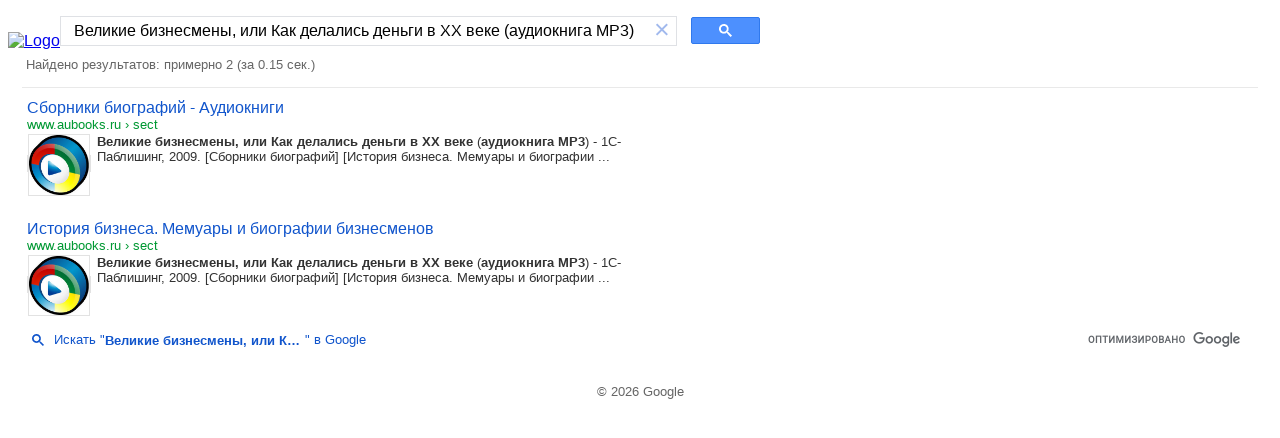

--- FILE ---
content_type: text/html; charset=UTF-8
request_url: https://cse.google.com/cse?cx=partner-pub-7220471083912482:7196065859&q=+%D0%92%D0%B5%D0%BB%D0%B8%D0%BA%D0%B8%D0%B5+%D0%B1%D0%B8%D0%B7%D0%BD%D0%B5%D1%81%D0%BC%D0%B5%D0%BD%D1%8B%2C+%D0%B8%D0%BB%D0%B8+%D0%9A%D0%B0%D0%BA+%D0%B4%D0%B5%D0%BB%D0%B0%D0%BB%D0%B8%D1%81%D1%8C+%D0%B4%D0%B5%D0%BD%D1%8C%D0%B3%D0%B8+%D0%B2+%D0%A5%D0%A5+%D0%B2%D0%B5%D0%BA%D0%B5+%28%D0%B0%D1%83%D0%B4%D0%B8%D0%BE%D0%BA%D0%BD%D0%B8%D0%B3%D0%B0+MP3%29
body_size: 610
content:
<!doctype html><html lang="en"><head><meta content="text/html; charset=UTF-8" http-equiv="content-type"><meta content="noindex" name="robots"><link href="https://www.google.com/favicon.ico" rel="icon" type="image/x-icon"><link href="https://fonts.googleapis.com/css?family=Product+Sans" rel="stylesheet" nonce="Aj_LK4K4Bgn8vQeEEyf-Rg"><title>Programmable Search Engine</title><script nonce="Aj_LK4K4Bgn8vQeEEyf-Rg">(function(){var relativeUrl='/cse.js?sca_esv\x3dbd656184ce8e385d\x26hpg\x3d1\x26cx\x3dpartner-pub-7220471083912482:7196065859';(function(){var gcse = document.createElement('script');gcse.type = 'text/javascript';gcse.async = true;gcse.src = relativeUrl;var s = document.getElementsByTagName('script')[0];s.parentNode.insertBefore(gcse,s);})();})();</script><style>body{background-color:#FFFFFF;color:#666666;font-family:arial,sans-serif}.gs-webResult{width:650px}.gsc-results .gsc-cursor-box{text-align:center}#cse-search-form{width:700px}#cse-header{display:-ms-flexbox;display:flex;-ms-flex-align:end;align-items:flex-end;margin:16px 0 -16px 0}#cse-footer{clear:both;font-size:82%;text-align:center;padding:16px}#DZPTFe{display:none}</style></head><body><noscript><h3>Programmable Search Engine requires JavaScript</h3><p>JavaScript is either disabled or not supported by your browser. To use Programmable Search Engine, enable JavaScript by changing your browser options and reloading this page.</p></noscript><div id="cse-hosted"><div id="cse-header"><a href="http://www.aubooks.ru/" id="cse-logo-target"><img height="50" src="http://www.aubooks.ru/bookrss.jpg" id="cse-logo" alt="Logo"></a><div class="gcse-searchbox" id="cse-search-form"></div></div><div id="cse-body"><div id="cse"><div data-adclient="hosted-page-client" data-personalizedAds="false" data-queryParameterName="q" class="gcse-searchresults"> </div><div class="gsc-adBlock gsc-branding gsc-clear-button gsc-control-cse gsc-cursor-box gsc-imageResult-classic gsc-imageResult-column gsc-result gsc-results gsc-webResult gs-promotion gs-title gs-visibleUrl-long gs-visibleUrl-short gs-webResult hidden" id="DZPTFe"></div></div></div><div id="cse-footer">&copy;&nbsp;2026&nbsp;Google</div></div></body></html>

--- FILE ---
content_type: text/html; charset=UTF-8
request_url: https://syndicatedsearch.goog/cse_v2/ads?sjk=unkUk9rbSDS%2FoE0%2FCiND%2FA%3D%3D&adsafe=high&cx=partner-pub-7220471083912482%3A7196065859&fexp=20606%2C17301431%2C17301434%2C17301435%2C17301266%2C72717108&client=hosted-page-client&q=%20%D0%92%D0%B5%D0%BB%D0%B8%D0%BA%D0%B8%D0%B5%20%D0%B1%D0%B8%D0%B7%D0%BD%D0%B5%D1%81%D0%BC%D0%B5%D0%BD%D1%8B%2C%20%D0%B8%D0%BB%D0%B8%20%D0%9A%D0%B0%D0%BA%20%D0%B4%D0%B5%D0%BB%D0%B0%D0%BB%D0%B8%D1%81%D1%8C%20%D0%B4%D0%B5%D0%BD%D1%8C%D0%B3%D0%B8%20%D0%B2%20%D0%A5%D0%A5%20%D0%B2%D0%B5%D0%BA%D0%B5%20(%D0%B0%D1%83%D0%B4%D0%B8%D0%BE%D0%BA%D0%BD%D0%B8%D0%B3%D0%B0%20MP3)&r=m&hl=ru&ivt=0&type=0&oe=UTF-8&ie=UTF-8&format=p4&ad=p4&nocache=581768775466629&num=0&output=uds_ads_only&source=gcsc&v=3&bsl=10&pac=0&u_his=2&u_tz=0&dt=1768775466631&u_w=1280&u_h=720&biw=1280&bih=720&psw=1264&psh=113&frm=0&uio=-&drt=0&jsid=csa&jsv=855242569&rurl=https%3A%2F%2Fcse.google.com%2Fcse%3Fcx%3Dpartner-pub-7220471083912482%3A7196065859%26q%3D%2B%25D0%2592%25D0%25B5%25D0%25BB%25D0%25B8%25D0%25BA%25D0%25B8%25D0%25B5%2B%25D0%25B1%25D0%25B8%25D0%25B7%25D0%25BD%25D0%25B5%25D1%2581%25D0%25BC%25D0%25B5%25D0%25BD%25D1%258B%252C%2B%25D0%25B8%25D0%25BB%25D0%25B8%2B%25D0%259A%25D0%25B0%25D0%25BA%2B%25D0%25B4%25D0%25B5%25D0%25BB%25D0%25B0%25D0%25BB%25D0%25B8%25D1%2581%25D1%258C%2B%25D0%25B4%25D0%25B5%25D0%25BD%25D1%258C%25D0%25B3%25D0%25B8%2B%25D0%25B2%2B%25D0%25A5%25D0%25A5%2B%25D0%25B2%25D0%25B5%25D0%25BA%25D0%25B5%2B%2528%25D0%25B0%25D1%2583%25D0%25B4%25D0%25B8%25D0%25BE%25D0%25BA%25D0%25BD%25D0%25B8%25D0%25B3%25D0%25B0%2BMP3%2529
body_size: 8205
content:
<!doctype html><html lang="ru-US"> <head>    <meta content="NOINDEX, NOFOLLOW" name="ROBOTS"> <meta content="telephone=no" name="format-detection"> <meta content="origin" name="referrer"> <title>Реклама от Google</title>   </head> <body>  <div id="adBlock">    </div>  <script nonce="YgMuusY-ct8dKX3pDmezrw">window.AFS_AD_REQUEST_RETURN_TIME_ = Date.now();window.IS_GOOGLE_AFS_IFRAME_ = true;(function(){window.ad_json={"caps":[{"n":"isCse","v":"t"}],"bg":{"i":"https://www.google.com/js/bg/7jzQGioKFJ5OFJZYvSd075WpIyKymJ_Ea-uCOfrauhc.js","p":"gcnJQMuOMi9wlzCBNVaul01qEifxHK/kjKxg6IUhwW4Oj6YO7gTwp3czQwg/MuMbc5P4YP6T8KcxZ1uS33HJcAc8QS6kiVTIa11Y7t6shRRKgpQ8vrKL5lMYKShyf+2WkpKyDDDo/zLA5ZptTsArrGDl8w7ve6rTS2CpYlT6elKyw6N42e6Q6KA+MjqPLLXM8CXCXW5CRHUQYeAd/PkJ4H+iYFxVxFVEq7gjP3Bvd2/j3qMgOXzYLnjakMCcTllJT9vVqoIS1zuijR+KfYvK/[base64]/tN2DQkl1UNPQqgQvtkrng3XCCaUvQ3n5RsKGJcn1wPGU1vNiPbtr/WXs7//y98yDX1qabpxyAZy5l/NUrYacMdwQ2+lePRAhQdhP7Ga3AlSKzAch+fGoc5iwk1CCHtS1GWQZA2OqpnQI/[base64]/YT8DdQTNr1qSZt4KU6rls8Ejqa2FEp+RbU3LHl8jPS71T8mi/gk0DDn6NJyPhoOzk0VED3mCZ5lMcou0veG/jdfEFuivHeGleJ5horuT3n+CPKCnux1Aq0RRU6Ks8Dy8VCP7DdhhqH4iqsPMVVAFK2O3a3EsvK9fTjiamTfARpf2tMqd2mthGw3Dxdu2PShfJpILvMqdnVlvAVfRf72uwsAYJRGofXuePNhT/5lviVqPdQ6oPnuTSQSOU5sVQ8jxaB/3N708+i6AA3Ku/h1M05pxkgn+gQks9me+Q7Qv3gHOGLXqEyXcv2ehG4uxk27pLX9UWa1s5khTBqQmCmctVlRftMUFWicLRWexk/aeGVaG0pyTqQXboFVyFNVI7ixOSeaXIH72GYlRKD82FDnwZEbPx2RLWgO1hpnMuNUgInuidxrerhysQr0REUi7GLI+MVyMEPjQkaKDodn97PJp6Nkhn3rmGPTF7Mwd6BtjOF8NrZ7qsNcnsL1mNljn6lQc5SOF3rkd63YxTTXtdm+GBsPqzttUDRDhe40s/NEzAxxQirGMebgw2plROA6SZEnCHsOYRMtMY7dm0J1gXOFciDObh++hlaLFzowPliK7FYkTiwXg94mGbt0r0nWHnNkna2mQXSbh3bPX7fN09PLlAgG8vRuLyL5CTJCKVFyT5pXXRB5M2/FBQT3n+COoU4IyFxkvqH1ySVKHwWcNBYx585gSWVwAf+Ao/kOf0dnw0gfZEfQbEWXhoSMDgI/J1Ka6jNIMsoUrcjJPuA8amzSAGZr1ReGsWWTzRzegJAxgaZTDHW3hw+6X0JRmBVia4/JOCPxSPCK60pPODc5MunZg+Cxd9iOIwGaV6+H1AyvqVgsQRIUE5776XhaKzgaAScjkMKD/VmZe5Txxnkb99dxbA2d5JGCpa4XoD3pGmGrovxL3PkLTWytdahmSHQ1WVZE2jRuRQ8CHXeTjt1mRNEpmQG5QDL7O0QJ76HqruLAWF0f8Ub4F/+65gwG9fE7duIOIxIF4MOOvzYnXxTwHdfUicM4WKcE7nPb0+n+hCCrUGZX4KV1CERdujatHj5mF2N6s1sB72CootL15krCRvewwH9DUFZ0nN1cMv5ysRsnt7IaNVFLo0445J4nlrQN2/rcUNmauztfPr6YPCaTXPPq3hXxa+ujEVCfgsHmAAejMVjZIb85oUnWwNB5hlvm3NhSf6P3f08tEG4x5Rqfr3H5fcSykW1Q7hK23NmLo0IaAoQCV70kGz8twqitntoG/FDo5Hr0kLV3pedjojR/sH/tap9XWUAFXFoS2vAo1NDfk8T9Phx52KUtoyYmDlJujYF97/7nEQyyO4/QgdHPZqLxSaSeZRDDR2sfKEelB9zYLpXC/P9ZcO/fgAL8nf+05Dv0fYx4yNk9QkTMpoDE+kZQXL4MrkwlZoNL/IE4VDz1414NV0FpWd1rPVQi+N+p3pjopKnkAN7OZ4ZJncbwiVNsRLnhQHsWuBe5h0cJ/B4huVtS7IPr/0dU9oixFn6Sa2vDNvJaYnyi/ri9tvWAA3xG1x0i0ovkzQe43WXNFgK8QqMsBGpJxFblBZ7767HPlGaQMuCmfBRIWgBnMrGDDUjI2HIrLAN3z5dPVvGj0L18Xspf2VV7FfhDJXE8Iw9VWgqoT2A00+XH0zWxuJ5+/5AH2a5x+BX49ccvYGtzr3pCuYZNXFaS8jAQlasHE7IyyJYMHuwwa8Bmtpj4xLgL6lST3OYe5Zdq+VvAKC1RuDxKohL+nZSLvjERldGsXKj8hnly/FwhgoTKU1cKrT8vr34vFGupi5j0iY8zGIogXt7YZ1sWpU7bma6b2r5UgHU86BoKLnSoBymQLoPQzrCtFadWqX0CpidRB0Pm9YtLdNL6xoYsJk76z8/+syQNuaWgkAS4fsAZznmeH3mFVjd1XDH+MMQKjxUfxXCE5kqBj0Bo50gqFYpFHNMf0+CPWzCoQLkdPivy/hHCNE6VPo9J4T9Yxohrw2oaU6tX+lzKGdhybPFOyt0yTMPRYv+SxZcDUvv27NHd1MO2JKk4g7QkrwvySf03dIr8orjpPM5iYvwKQ6ubUh2r1mx40z8428vDwIr9oYOdEUn63BD/t1cPfqxbVC2O8ZbxRwg+ECB3OtGuaD2f+3R1Uv8O7oXpoFH5aCjr0f2xMhkiyQPc10sE/eLHMd/76kepVAvBscV5FzYoDL/tleALGf0UTq6Kzn7xXh2A6V1vK+Wl5YTxBKbFBgjb/kj8Jx92eyq55dar74Nm+4AM/FAItMcUj7CzImBxUQaqWtsq1c8liXkA3Sf5XcfD+w/raAuQurDT4uykmcQHLTCWnHUraXGUKuX9uFxXciJcRl5gQiTRIIwSiEz4muoCKlX4GKDPvdD4Uu8Qj53Dfz+UM1qDIqLUWGaDc7Dfe/c5hm7W10uYDCmIlOD1AB07dyzqgRpkQ070F/s2rWxIFOY4d07TckOx1711zh4KE/Hxa9FM3KveqFImTZKN3TAwQYPDynd119J579xdj+Za3D6ZMgcCrHkEzx3LlUnxiMPdtqjFWwm8TKjvRP7wfiGXda0r6qP5Y8W32VDsl376VHHezY40CcHS/+aGojb8Jt/A2DEPi9QUBkQFUFEK/FowKtobrOJRJEjzi+9ULvuz/wjqljNVo1C00IQDesT/Z0TzIE02qOsVw3thB5fEn719A3IrsfXcelr+12Qo9+oVxhLGSUfQ0PCH8KWQiASQvpzqbtkfpemjCpacur8xA8MHq7Fbq5lKquPQW6OdPt9/KArfXPLaLZsDS9hM/M7V4qI96pfiQ3ILJ3ZdzQdtdooLRQfGNTPWVzgAjg+I0Kzv8T0YGYlXWTne7xUcBC0ucyX9w2K1J16Zjl6UF1NPlEjp2yuUPJo7LEAYl6JjM4Os0bhXIPZub0CsLZOBprjtAfDUmFLTI6LOrbhCWXqDzqNu3/tWDp17AC4idNuiaMh+UACvZzu+8qQqEg4ZcYERa7DOVCB3sKh7WZh4xYlhbTHI/[base64]/LbTT2zOy1TQFoNTWtDdp8hOygA1qq/eOSVQJfgpRUSb9+SOfRqz93x87qBaagnU71baT1RBSIIrVw/y0/6w5nFx4DrFgB/CVfzmdQuy+5U+mZCrT8knwA7v8RShq69NS1Xqtn1gwfqJuqFxeDNgTAQfZyQif+JgLeZ9ipiRAcJsarQ81cfF6ujj+p44CMxTzgqVw55VG7Ijij4Oqt4TpYW9gzQg1ng9TnInb6Es/l6jdNYkJROsX1GOzL5Dc/k988GklyAi9HPotf/q4ZZ0T0B5667dE9bGIYJP4nZyytIOPwRLM+lUA/6zdim7DlHhOlqg0S9EJdcBpZDPiW8HiX9wgPY0RnZT5/7cvbQiYT7sp3TVzinH5xsCYni7XtxweJHof/tV0h+kqFUTfwERJcDr6KbQ0sqVewwZA8TUvs5jLBIDBz2A/A9SQTFl3ghm8DU2kPZMQYuJw/Mu0oBpFflpiVG8ZecqteO9xZu9yEMe76Jd47N920vpk/VhiMA3d9ycBXvKUnjxRQxRQw6+VK/QdYsZ06Ls7hHRLKcviGqs7EhdYil2VLgb5FCjKLhoS9Yi75/[base64]/pv0b5qGQm3ssbAU0/C6mjDKNmRp5l/z0i33RdZvC3msicdqDF7GmKARo12FyO9b4XE8+++ennzYP6a3O84bbNnehBww64FOCyyDtoOMbufQpWQXqkAVY4NefM5txD3lt+ynvvbk/+e0LFPF1M/qZHhnmbmgUOnW+JwtV8Q9m2Y6s64ifI5XpKZEVFdS+45p0QyXH9D5AYFL9+U8/WPEDhMe7F4bn+BvSSDLxZaEeo+NcliFKl10O3mdBoUxmv4DoYvVDB89s0OhTUnyBP3C6j5BmdE+iEgXDatbbuX6P8oZPZwVpTNWw0XxSXKXeNai7M/P9FHPJ8xjom0PMV7hPPavzioEj+tWY49bQBNr920Q2+TW9CY0jcjK2CqEMUy4/69xdIw1lUZ6JodmdW5ZK7fYiRsrcaFfgMxbSflBCob6drUYi6+gjU5h6o08php0TUDWz8mo3qxF5Yz/XLQclwHL9OEh1awrRjcrjcH9dCquIWsVG7/QubJ+8mK/GZJmpEX7pyml4F11de5a2KUsgTbXfmF3epCpHS8L+8oXCvzQcvW65N03S0q7nADaT6O/MwNxDKV+cq1jQp1BWH3pmEUyxc8xywflh2bkxwVJhFhf99OrWdtsCJ5BfcsHt5s4mfF5jpe1d8aqjre2XbF4R3ctcN16i6He+nqJCtBeBzlM/079msQg+KoE0i+emcSSzGE0dbWsYEDXNt+D3xvam7WuiPWIgjQY/Xwn7J0mH+fiKRthHQ5A2xXzu5UYTyveIM01Y28D7MGRwXQRFLaK3JmkA2KzQwyNM+LXvMx9dQNHK7k30B4/cfXoLHM2WciTh51NTDz5sY6bbQa6vxWNh+0e34eEOpdzgcpwqfCqJZSqDRK6bJi611213HLkWGBawtizyNw3pusHZAgm8+atCN85nSMwcjXFWWjHtkl7QNKfGJ+4eeDrCbcj/xbQ1GD6yUD/XzMN50ZHImmqHOLVyQBTTMNoxAkQFMUfwW3/p0JaIZuQrvpNLxiKyRWhqZfa9Qy8L9lr/2iUWkl1j9x0hrTFQQqC0kZ1DNouNGiIAiV8wLQnzqLJoDDh/q2Zx86L+xcRD4dXO//2SzWGveXz1ifUkPQ/HO7iWL8huVFUS1L1ENJOa6eOG4Z9U4OjTjOqpm0zPh5qPEikqmcCyYWbvCS1E2UHL/hm20a/3I2ndM1fpN1LZFTBder6ttq1+xWUpy+QhHIzz5ve3sHnNzJZYhLZtBDyNv+TH8d4CvpjaW4iHha2Mq6dsKYELGrBLXcKHy+NcrFAvvrJOONCs7ACpcz5+xz1CTP1lKghClXO0Mfj+iz0acn5zFBUYM/iOzlAYyQpei9UHVhwI5I5/c5Td/RF8X4Y0xDXp2G9AupfHd40kJ0dhhf2Q9EXAXvWrc6BNeugRU1GDpdHTK60lyZ8FJ0CGYbklG9+yue4BY1z3QTNiUQXZQFfAqLmfBVcudKcnKcFq4yoOBuxkeF4XwhxmEZenQcVrCCNjOd0Olz/lwKS0h2/MNJECTcbkkWOeE+RGZ7SfLNviFF1Ubav5gOrY9CcjoTYrGttrB7iXaBgIRBlkvRmcpIw3/PRfcuZ/AQKBa0X9J9cmCWyVZ/knCOkDMtuiyBKGGsqSprJ0pjWS6o3mp2K0mslbPbtrNd2JK9Het3GMB3f6w9V8Bl3lzz71atr742YmixDptFb6Hv1kxKklpPO7YUxgkL2KnzwoXGQNnmabbq7pRuEEbOoEJMR/FXae9CtRYW/tF/2Xl30boCOYBsC51vct3I/aMmqfKa12o37wXJbG8eDJ0b7fiw13hMR68fz6UzoMyUdTpiSltDEVUvKxw9MCLVicDm7EeS47kb2SlVA9ZEtMnwg0x6uT0YATsXf6Fz6Nqr39agiAB/k+3xrOUuYUUjS85wfNTR028gsvuoZtFV9jRcdBG96AYCaTu/cHNSHNqyvaWMQ8L7fxScd0eHAygUdQzTSJvjX6oJdvBLFVfIvNAIvFrQmYoTwwShgaLtjJrseZatWygMAIvQ29/2+wCkV6a0+JtvMKLBHTu0xN++9Pw1Ef+00K/0pAouh2WfzdQDYTZmS0TBAa6ugoRALTJd6x0E8fcK6HTL8dQN+D3gnuXFDaBHkj3BC3dpknJdo0jV1wsScWXoxOy16/7wy15/rxDXcm/BJJR9k2jN8GACjvYYsAbye/dfEHoDrA9doZmhsva9+acuJW/C7gxm/0ebC9w81hrIHPnmQO8YaJsxZVZffKLXczWmrOnJm0PeHx7b+E1b6eFLIMJ+HDw5C4B/RFHbjq8BbNDV6n5jMDRJPT4MmbHmbDkhF9O+xx9Mn9G+lRFzr2MXBYIEbb4RCfAvdmXTrwhL4R5IzRYlaOewsA1HfMWUgi6Icgg9m6/RDRIWD7HEGL+TsIc974s81uoHOnQHpHZWyYwIHupMll9lqgeL0DIVEUzQS2d5vdILYa56+akC3LvB8pSci0kJLCbh2csRdgG1+vQTL/8vC7qtxCfi4PpV5jorHOHBEYnGeTMskXjFk8r2izXpvxdriwujGEM56Mxc6CLWlZ5SscygjKt1Ukk4nvtOe1mulTqhtsPSXNPfz4bI2gE5R1QWnSDhQH1R/nsJoNILXbrlyiMpWRzBnA4ET0p8RNdf+ULTbAjN4ZFijTt08k82NRCjb0wKdVqO/gGfoaxezNnzOzQLXS8pPrMgEwU4U7JSl8wmS7kFex54KHLJ6v9+/EC9ElYqCn4vuEXn2LaH4ySiyuoRW0HmLiAhVS/JDKqKwD3nx865FPypxEaqMGrc0aGC/CXwQMc4tH8sBuRg4r7N7Vzx2PgnZL5QEHqapb1VAyyWIc1y++YuQfIRVcWCy6L8xBeQaYy10unAr7tKxFRbsbiyeZTVISqHhd18l+g02eM8Li+xoGnwYzNN06/Qs8gMdcoH90ZzDAMSxNsmXKX3Whieb0ZCdMZKJhaiUp+Q69KqyVn0eRZ6kSYZSbl0VrveN8TCjcu/+xw2+odGUaek8idVPvU9cvXP7Pt58WSGl8G9WWKSWziyQ1fpTwNNL+VvEdquIRMKrtqD70CxepL+0OzyXhxkkAR+/yUX0+GBqAp1Rm1uTtD4xcHSc5o1/[base64]/zpaXg/tEFvg2YnpVXKFsgJPqZzDK0zZFr49ZITIkhfikg/[base64]/GuXiUwekkzwBWGIXNW8P2jyQzlBhOYMk3tvFC3pxSYymt6IYvbSDTc3QeZpFj5F6kg9UrXeKq+3dRBUre+Z3laPfRJlDbSGhhOnZmX5BBipQzJFQ2uZHl17zgkJbgPRYNYde5AYkengdoN8Ffku/Ah5Uz4GvDNHC6m5xSvUzQwgM1/uKk2y3/+9n+59IGFVxI3/ScCG0uCKpamQf86iCPJgP+3iMiTEfHil+8/[base64]/xw7pBoQdMSl7S8jpAjJJH35mrT4NnB3ueD9usgPf+MEA1qXm8v/nZWhbFOrj88MdIfqS6Vp0IBxnQN1CYb06Tg5RGVLrQWgSfzQcPggPl5c5u6P6/q9fTbolzv1xD1HB4eq9bLzYOYzZSCgLwMbVGfbn/ZYiv1xoH1GK6cnpsnHpf0qrrkEXsEleENCP4NsEg6vwxM6gY67DfbghzoI8p0J/y8QY9/gDVHdS1VRcDZbSmJRHaYNugdqRPlSEp55DZXNzcw1cuD4fWWkhmCenQQCI5B9CxqsYO5In/7dWWJ0pm3NQ0cN1UsOmiZEqCBvAc1M8Mo794fkvuDZT0sWXWasG2v1L8s735qRnQOQZCyET0RvNdGjTFDc6rbR6l/6tvfnQBrV0KtXOKc+LYg93TWbD7f/kD3mvBi8KDKKY5ms3rXD1L/MHAn81eNUN+Nyr2SlbXPix40a8D8UFJJN0zCVkR3ljslMpqA1yjNV5S/+efGgIjTikQA9Y6hsUGz/tXaNEhhfybJX4X2STU/[base64]/IHe7DsDxuZ6Sk44qnIerxQzLsbXkB/zEfdSLeXj0VGD3gfS6r5ECANYQANp7bSNYJuibZhiCxsOjvksED3FZ8Yrm08AGXH+i/+f7c5kUxzTgMBD/n4GTz2XQqu3blM+FWU9lT7g6xwdTHb9LkFSU1Q2l1h3IWRGwu0zonivHtaRgEazyYhnZTQS0iKYurMROUgXM7WZmoyYqmgD2TDnKXLGLAlkXrIW3Y4vbXCBOsYme5yE3X2DpH7wDSGFBG+JBmKbJEO1Y6gax3eySepzLghqGiGcEB0935ue8n8dZ/6DKtk8F4wNDbELteHDo3ATS2n8h2EsOSa4yvjz0YuIUw4aHNA7WiOlq8XzCH7Lb4p7AA4QLZHUYnkTAt+nv7lXgSUW4+zJH1IqvzDFhS2iBbzeC1VfdUhG0Uy2dCWtevc0RLI/mZwPvrSvpty6rNm08igscEqKXNEjhRvVl+2R38ZZ5Os0zVeS1NBHXsAKJuNeltKmpcgmBY3OdwLYO3h9QDdW6xp5YoAlhkZhS21/c63PjlhriTTvpkfUrfW6Y"},"gd":{"ff":{"fd":"swap","eiell":true,"pcsbs":"44","pcsbp":"8","esb":true},"cd":{"pid":"hosted-page-client"},"pc":{},"dc":{"d":true}}};})();</script> <script src="/adsense/search/async-ads.js?pac=0" type="text/javascript" nonce="YgMuusY-ct8dKX3pDmezrw"></script>  </body> </html>

--- FILE ---
content_type: application/javascript; charset=utf-8
request_url: https://cse.google.com/cse/element/v1?rsz=filtered_cse&num=10&hl=ru&source=gcsc&cselibv=f71e4ed980f4c082&cx=partner-pub-7220471083912482%3A7196065859&q=+%D0%92%D0%B5%D0%BB%D0%B8%D0%BA%D0%B8%D0%B5+%D0%B1%D0%B8%D0%B7%D0%BD%D0%B5%D1%81%D0%BC%D0%B5%D0%BD%D1%8B%2C+%D0%B8%D0%BB%D0%B8+%D0%9A%D0%B0%D0%BA+%D0%B4%D0%B5%D0%BB%D0%B0%D0%BB%D0%B8%D1%81%D1%8C+%D0%B4%D0%B5%D0%BD%D1%8C%D0%B3%D0%B8+%D0%B2+%D0%A5%D0%A5+%D0%B2%D0%B5%D0%BA%D0%B5+%28%D0%B0%D1%83%D0%B4%D0%B8%D0%BE%D0%BA%D0%BD%D0%B8%D0%B3%D0%B0+MP3%29&safe=active&cse_tok=AEXjvhJ1mFIKLHLptwraS_VnbZXQ%3A1768775466257&exp=cc%2Capo&cseclient=hosted-page-client&callback=google.search.cse.api14503&rurl=https%3A%2F%2Fcse.google.com%2Fcse%3Fcx%3Dpartner-pub-7220471083912482%3A7196065859%26q%3D%2B%25D0%2592%25D0%25B5%25D0%25BB%25D0%25B8%25D0%25BA%25D0%25B8%25D0%25B5%2B%25D0%25B1%25D0%25B8%25D0%25B7%25D0%25BD%25D0%25B5%25D1%2581%25D0%25BC%25D0%25B5%25D0%25BD%25D1%258B%252C%2B%25D0%25B8%25D0%25BB%25D0%25B8%2B%25D0%259A%25D0%25B0%25D0%25BA%2B%25D0%25B4%25D0%25B5%25D0%25BB%25D0%25B0%25D0%25BB%25D0%25B8%25D1%2581%25D1%258C%2B%25D0%25B4%25D0%25B5%25D0%25BD%25D1%258C%25D0%25B3%25D0%25B8%2B%25D0%25B2%2B%25D0%25A5%25D0%25A5%2B%25D0%25B2%25D0%25B5%25D0%25BA%25D0%25B5%2B%2528%25D0%25B0%25D1%2583%25D0%25B4%25D0%25B8%25D0%25BE%25D0%25BA%25D0%25BD%25D0%25B8%25D0%25B3%25D0%25B0%2BMP3%2529
body_size: 645
content:
/*O_o*/
google.search.cse.api14503({
  "cursor": {
    "currentPageIndex": 0,
    "estimatedResultCount": "2",
    "moreResultsUrl": "http://www.google.com/cse?oe=utf8&ie=utf8&source=uds&q=+%D0%92%D0%B5%D0%BB%D0%B8%D0%BA%D0%B8%D0%B5+%D0%B1%D0%B8%D0%B7%D0%BD%D0%B5%D1%81%D0%BC%D0%B5%D0%BD%D1%8B,+%D0%B8%D0%BB%D0%B8+%D0%9A%D0%B0%D0%BA+%D0%B4%D0%B5%D0%BB%D0%B0%D0%BB%D0%B8%D1%81%D1%8C+%D0%B4%D0%B5%D0%BD%D1%8C%D0%B3%D0%B8+%D0%B2+%D0%A5%D0%A5+%D0%B2%D0%B5%D0%BA%D0%B5+(%D0%B0%D1%83%D0%B4%D0%B8%D0%BE%D0%BA%D0%BD%D0%B8%D0%B3%D0%B0+MP3)&safe=active&cx=partner-pub-7220471083912482:7196065859&start=0",
    "resultCount": "2",
    "searchResultTime": "0.15",
    "pages": [
      {
        "label": 1,
        "start": "0"
      }
    ],
    "isExactTotalResults": true
  },
  "results": [
    {
      "clicktrackUrl": "https://www.google.com/url?client=internal-element-cse&cx=partner-pub-7220471083912482:7196065859&q=https://www.aubooks.ru/sect/1141019.html&sa=U&ved=2ahUKEwiz0P-KkpaSAxWPEVkFHVY7IVkQFnoECAIQAQ&usg=AOvVaw2aZy-Iu_t1WbcjVaSj9QGL",
      "content": "\u003cb\u003eВеликие бизнесмены, или Как делались деньги в ХХ веке\u003c/b\u003e (\u003cb\u003eаудиокнига MP3\u003c/b\u003e) - 1С-Паблишинг, 2009. [Сборники биографий] [История бизнеса. Мемуары и биографии&nbsp;...",
      "contentNoFormatting": "Великие бизнесмены, или Как делались деньги в ХХ веке (аудиокнига MP3) - 1С-Паблишинг, 2009. [Сборники биографий] [История бизнеса. Мемуары и биографии ...",
      "title": "Сборники биографий - Аудиокниги",
      "titleNoFormatting": "Сборники биографий - Аудиокниги",
      "formattedUrl": "https://www.aubooks.ru/sect/1141019.html",
      "unescapedUrl": "https://www.aubooks.ru/sect/1141019.html",
      "url": "https://www.aubooks.ru/sect/1141019.html",
      "visibleUrl": "www.aubooks.ru",
      "richSnippet": {
        "cseImage": {
          "src": "https://www.aubooks.ru/topbook.png"
        },
        "metatags": {
          "pageTopic": "books",
          "replyTo": "info@aubooks.ru",
          "publisher": "aubooks.ru",
          "language": "russian,ru",
          "company": "aubooks.ru",
          "distribution": "global",
          "otherLanguage": "Russian"
        },
        "cseThumbnail": {
          "src": "https://encrypted-tbn0.gstatic.com/images?q=tbn:ANd9GcTKpVfDoq4aGKHwFZ65g5lUNrTPLUf-aMA7Ug7m7_QPgoykuoubTW3KE_U&s",
          "width": "225",
          "height": "224"
        }
      },
      "breadcrumbUrl": {
        "host": "www.aubooks.ru",
        "crumbs": [
          "sect"
        ]
      }
    },
    {
      "clicktrackUrl": "https://www.google.com/url?client=internal-element-cse&cx=partner-pub-7220471083912482:7196065859&q=https://www.aubooks.ru/sect/1137390.html&sa=U&ved=2ahUKEwiz0P-KkpaSAxWPEVkFHVY7IVkQFnoECAMQAQ&usg=AOvVaw0-8Lm_zjsfeFQ7MQRbRLmT",
      "content": "\u003cb\u003eВеликие бизнесмены, или Как делались деньги в ХХ веке\u003c/b\u003e (\u003cb\u003eаудиокнига MP3\u003c/b\u003e) - 1С-Паблишинг, 2009. [Сборники биографий] [История бизнеса. Мемуары и биографии&nbsp;...",
      "contentNoFormatting": "Великие бизнесмены, или Как делались деньги в ХХ веке (аудиокнига MP3) - 1С-Паблишинг, 2009. [Сборники биографий] [История бизнеса. Мемуары и биографии ...",
      "title": "История бизнеса. Мемуары и биографии бизнесменов",
      "titleNoFormatting": "История бизнеса. Мемуары и биографии бизнесменов",
      "formattedUrl": "https://www.aubooks.ru/sect/1137390.html",
      "unescapedUrl": "https://www.aubooks.ru/sect/1137390.html",
      "url": "https://www.aubooks.ru/sect/1137390.html",
      "visibleUrl": "www.aubooks.ru",
      "richSnippet": {
        "cseImage": {
          "src": "https://www.aubooks.ru/topbook.png"
        },
        "metatags": {
          "pageTopic": "books",
          "replyTo": "info@aubooks.ru",
          "publisher": "aubooks.ru",
          "language": "russian,ru",
          "company": "aubooks.ru",
          "distribution": "global",
          "otherLanguage": "Russian"
        },
        "cseThumbnail": {
          "src": "https://encrypted-tbn0.gstatic.com/images?q=tbn:ANd9GcTKpVfDoq4aGKHwFZ65g5lUNrTPLUf-aMA7Ug7m7_QPgoykuoubTW3KE_U&s",
          "width": "225",
          "height": "224"
        }
      },
      "breadcrumbUrl": {
        "host": "www.aubooks.ru",
        "crumbs": [
          "sect"
        ]
      }
    }
  ],
  "findMoreOnGoogle": {
    "url": "https://www.google.com/search?client=ms-google-coop&q=+%D0%92%D0%B5%D0%BB%D0%B8%D0%BA%D0%B8%D0%B5+%D0%B1%D0%B8%D0%B7%D0%BD%D0%B5%D1%81%D0%BC%D0%B5%D0%BD%D1%8B,+%D0%B8%D0%BB%D0%B8+%D0%9A%D0%B0%D0%BA+%D0%B4%D0%B5%D0%BB%D0%B0%D0%BB%D0%B8%D1%81%D1%8C+%D0%B4%D0%B5%D0%BD%D1%8C%D0%B3%D0%B8+%D0%B2+%D0%A5%D0%A5+%D0%B2%D0%B5%D0%BA%D0%B5+(%D0%B0%D1%83%D0%B4%D0%B8%D0%BE%D0%BA%D0%BD%D0%B8%D0%B3%D0%B0+MP3)&cx=partner-pub-7220471083912482:7196065859"
  }
});